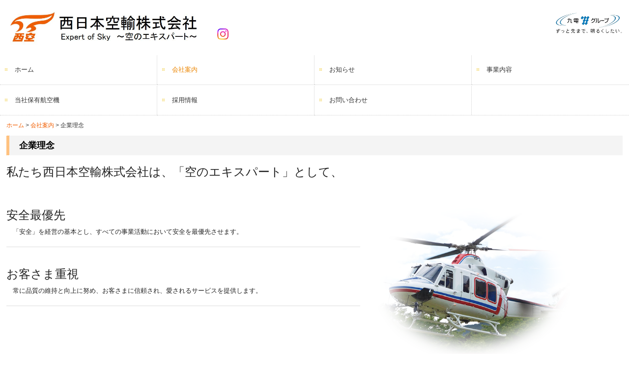

--- FILE ---
content_type: text/html; charset=utf-8
request_url: https://www.nishiku.co.jp/corporate-philosophy
body_size: 6821
content:
<!DOCTYPE html><!--[if lt IE 7]>      <html class="no-js lt-ie10 lt-ie9 lt-ie8 lt-ie7"> <![endif]--><!--[if IE 7]>         <html class="no-js lt-ie10 lt-ie9 lt-ie8"> <![endif]--><!--[if IE 8]>         <html class="no-js lt-ie10 lt-ie9"> <![endif]--><!--[if IE 9]>         <html class="no-js lt-ie10"> <![endif]--><!--[if(gt IE 9)|!(IE)]><!--><html class="no-js" lang="ja"><!--<![endif]--><head>
<style>

    .default-font-Gothic {
      font-family: メイリオ, Meiryo, ヒラギノ角ゴ Pro W3, Hiragino Kaku Gothic Pro, Osaka, ＭＳ Ｐゴシック, sans-serif;
    }
    .slider-wrapper.default-font-Gothic .nivo-caption {
      font-family: メイリオ, Meiryo, ヒラギノ角ゴ Pro W3, Hiragino Kaku Gothic Pro, Osaka, ＭＳ Ｐゴシック, sans-serif;
    }
  

    .default-font-MingDynastyBody {
      font-family: ヒラギノ明朝 Pro W6, Hiragino Mincho Pro, HGS明朝E, ＭＳ Ｐ明朝, serif;
    }
    .slider-wrapper.default-font-MingDynastyBody .nivo-caption {
      font-family: ヒラギノ明朝 Pro W6, Hiragino Mincho Pro, HGS明朝E, ＭＳ Ｐ明朝, serif;
    }
  

    .default-font-RoundLetters {
      font-family: Lucida Grande, segoe UI, ヒラギノ丸ゴ ProN W4, Hiragino Maru Gothic Pro, HG丸ゴシックM-PRO, HGMaruGothicMPRO, メイリオ, Meiryo, Verdana, Arial, sans-serif;
    }
    .slider-wrapper.default-font-RoundLetters .nivo-caption {
      font-family: Lucida Grande, segoe UI, ヒラギノ丸ゴ ProN W4, Hiragino Maru Gothic Pro, HG丸ゴシックM-PRO, HGMaruGothicMPRO, メイリオ, Meiryo, Verdana, Arial, sans-serif;
    }
  

    .default-font-SemiCursiveScript {
      font-family: HG行書体, HGP行書体, cursive;
    }
    .slider-wrapper.default-font-SemiCursiveScript .nivo-caption {
      font-family: HG行書体, HGP行書体, cursive;
    }
  

    .default-font-SansSerif {
      font-family: Helvetica Neue, Helvetica, Arial, sans-serif;
    }
    .slider-wrapper.default-font-SansSerif .nivo-caption {
      font-family: Helvetica Neue, Helvetica, Arial, sans-serif;
    }
  

    .default-font-Serif {
      font-family: Times New Roman, Times, serif;
    }
    .slider-wrapper.default-font-Serif .nivo-caption {
      font-family: Times New Roman, Times, serif;
    }
  

    .default-font-Monospace {
      font-family: Courier, monospace;
    }
    .slider-wrapper.default-font-Monospace .nivo-caption {
      font-family: Courier, monospace;
    }
  

    .default-font-Cursive {
      font-family: Zapf Chancery, cursive;
    }
    .slider-wrapper.default-font-Cursive .nivo-caption {
      font-family: Zapf Chancery, cursive;
    }
  
</style>


  <meta charset="utf-8">
  <meta http-equiv="X-UA-Compatible" content="IE=edge,chrome=1">
      

      <link rel='shortcut icon' href='/library/5c6cabf1009f7f9008bdcda7/favicon/5c6cac85b035f3c663f309ba/favicon.ico?v=1561696288408'>
                            	<link rel='apple-touch-icon' href='/library/5c6cabf1009f7f9008bdcda7/favicon/5c6cac85b035f3c663f309ba/webclip.png?v=1561696288408'>

  <title>企業理念 | 西日本空輸株式会社</title>
  <meta name="description" content="私たちは九州電力グループの一員としてヘリコプターによる電力サポート事業、ドクターヘリや報道取材、ヘリコプターの運航・整備受託を通して、安全・安心を第一に地域社会へ貢献する企業を目指してまいります。">
  <meta name="keywords" content="ヘリコプター,資材輸送,物資輸送,空中架線,送電線パトロール,報道取材・撮影,空撮,医療搬送,運航・整備受託,ドクターヘリ">
  <meta name="viewport" content="width=device-width">
  <link id="base-css" rel="stylesheet" href="/design/css/base.css?v=8.4.0">
  
  <link id="common-css" rel="stylesheet" href="/design/css/common.css?v=8.4.0"><link id="ad-css" rel="stylesheet" href="/design/css/ad.css?v=8.4.0">
  <link id="layout-css" rel="stylesheet" href="/design/layoutB-max-sp/css/layout.css?v=8.4.0">
  <link id='global-navi-A001' rel='stylesheet' href='/design/css/global-navi/global-navi-A001.css'/><link id='footer-031' rel='stylesheet' href='/design/css/footer/footer-031.css'/><link id='heading-A006' rel='stylesheet' href='/design/css/heading/heading-A006.css'/>
<link rel='stylesheet' id='site-width-superwide-css' href='/design/css/site-width-superwide.css'>
<style id='cms-bg-style' type='text/css'>
</style>
<style id='cms-bg-mainvisual-style' type='text/css'>
</style>
<style id='cms-other-style' type='text/css'>
footer {
                      background-color: rgba(242,242,242, 1); padding: 20px 1% 10px;
}
</style>
<style id='cms-color-style' type='text/css'>
div.outer { color: #222222; }
div.outer a { color: #333333; }
div.outer a:hover { color: #333333; }
[data-module-type*=editable] table th { background-color: #a1a1a1; color: #ffffff; }
[data-module-type*=editable] table td { background-color: #f2f2f2; color: #222222; }
[data-module-type*=editable] .table-bordered th,
                        [data-module-type*=editable] .table-bordered td { border: 1px solid #ffffff; }
                        [data-module-type*=editable] .table-bordered tbody:first-child tr:first-child th,
                        [data-module-type*=editable] .table-bordered tbody:first-child tr:first-child td { border-top: 1px solid #ffffff; }
                        [data-module-type*=editable] .table-underline th,
                        [data-module-type*=editable] .table-underline td { border-bottom: 1px solid #ffffff; }
[data-module-type*=editable] hr { border-top: 1px solid #dddddd; }
[data-module-type*=calendar] table th { color: #ffffff; }[data-module-type*=calendar] table th { background-color: #5E5E5E; }[data-module-type*=calendar] table td:not(:has(.holiday)) { color: #333333; }[data-module-type*=calendar] .calendar-table tbody tr.cl-day-status td .cl-day.holiday { color: #FE3E44; }[data-module-type*=calendar] .calendar-table tbody tr.cl-day-status td .cl-day.sunday { color: #FE3E44; }[data-module-type*=calendar] table.calendar-table thead tr.day-of-week th { border-bottom-color: #cccccc; }[data-module-type*=calendar] table.calendar-table tbody tr.cl-day-status td { border-color: #cccccc; }[data-module-type*=calendar] .ex-column { color: #333333; }[data-module-type*=calendar] .ex-column { background-color: #ffffff; }div#g-translate-wrap { background-color: #ffffff; }
div#g-translate-title { color: #333333; }
ol#breadcrumb li { color: #333333; }
ol#breadcrumb li a { color: #f15e00; }
ol#breadcrumb li a:hover { color: #999999; }
</style>
<style id='cms-header-footer-style' type='text/css'>
header div#header-logo a { color: #222222;}
header div#header-logo a:hover { color: #222222;}
header div.area-text-h1 { color: #222222;}
footer [data-module-type=footer-logo] a { color: #222222;}
footer [data-module-type=footer-logo] a:hover { color: #222222;}
footer ul#footer-link-list li a { color: #222222;}
footer ul#footer-link-list li a:hover { color: #999999;}
footer address#footer-copyright { color: #333333; text-align: right;}
</style>

<link id="print-css" rel="stylesheet" href="/design/css/print.css?v=8.4.0" media="print">
  <script id="base-js" src="/design/js/base.js?v=8.4.0"></script>



      <script type='text/javascript'>
        var T2P_siteKey = 'nishiku-demo';
        var T2P_pagePath = 'corporate-philosophy';
        var _snaq = _snaq || [];
        var hostname = location.host
        _snaq.push(['setCollectorUrl', hostname + '/tracker']);
        _snaq.push(['setAppId', 'nishiku-demo:corporate-philosophy']);
        _snaq.push(['setCookieDomain', '']);
        _snaq.push(['trackPageView']);

        (function() {
          var sp = document.createElement('script'); sp.type = 'text/javascript'; sp.async = true; sp.defer = true;
          sp.src = '/common/sp.js';
          var s = document.getElementsByTagName('script')[0]; s.parentNode.insertBefore(sp, s);
        })();
        </script>
  


</head>
<body data-font="timezone" data-timezone="ja">



  <div id="g-translate-wrap" class="g-translate-simple clearfix"><div id="container-g-translate" class="g-container" style="display:none;">
                                      <script>
                                        changeClass();
                                        function changeClass() {
                                          var element = document.getElementById("container-g-translate");
                                          var parent = element.parentNode;
                                          parent.className = "g-translate-hidden clearfix";
                                        }
                                      </script>
                                    </div>
  </div>
  






<div id="outer" class="outer">
    <div id="wrapper" class="wrapper">
      <div id="container" class="layout-max-mainvisual container-size-superwide">
        <div class="container">
          <div class="header-wrap">
            <header >
              <!--▼スマートフォン用メニュー-->
              <div class="visible-phone">
                <div class="navbar">
                  <!-- ▼ボタン -->
                  <a class="btn btn-navbar grobal-navi-fix-sp" data-toggle="collapse" data-target=".nav-collapse"><img src="/design/images/common/btn-sp-menu.png" alt="MENU"></a>
                  <!-- ▲ボタン -->
                  <div class="container">
                    <div class="nav-collapse collapse">
                      <nav class="global-nav-side-A001-orange" style="">
                        <ul id="global-nav-s"><li><a href="https://www.nishiku.co.jp/page1">ホーム</a></li>
<li class="active"><a href="https://www.nishiku.co.jp/company">会社案内</a><ul class="local-nav">
<li><a href="https://www.nishiku.co.jp/greeting">社長挨拶</a></li>
<li><a href="https://www.nishiku.co.jp/company-profile">会社概要</a></li>
<li class="active"><a href="https://www.nishiku.co.jp/corporate-philosophy">企業理念</a></li>
<li><a href="https://www.nishiku.co.jp/history">沿革</a></li>
<li><a href="https://www.nishiku.co.jp/safety">安全への取り組み</a></li>
<li><a href="https://www.nishiku.co.jp/certification">企業認定制度</a></li>
<li><a href="https://www.nishiku.co.jp/social-contribution">社会貢献活動</a></li>
<li><a href="https://www.nishiku.co.jp/fare" target="_blank">航空運送事業の運賃及び料金</a></li>
<li><a href="https://www.nishiku.co.jp/conditions-of-carriage" target="_blank">運送約款</a></li>
</ul>
</li>
<li><a href="https://www.nishiku.co.jp/information2025">お知らせ</a></li>
<li><a href="https://www.nishiku.co.jp/service">事業内容</a><ul class="local-nav">
<li><a href="https://www.nishiku.co.jp/busshiyuso">物資輸送</a></li>
<li><a href="https://www.nishiku.co.jp/seibishuri">受託整備</a></li>
<li><a href="https://www.nishiku.co.jp/jutakukunren">受託訓練</a></li>
<li><a href="https://www.nishiku.co.jp/doctorheli">ドクターヘリ・防災ヘリ</a></li>
<li><a href="https://www.nishiku.co.jp/houdou">報道取材</a></li>
<li><a href="https://www.nishiku.co.jp/soudensenpatrol">送電線巡視</a></li>
<li><a href="https://www.nishiku.co.jp/laser">航空レーザー測量</a></li>
<li><a href="https://www.nishiku.co.jp/hris">高精度静止画像データ取得システム（HRIS）</a></li>
<li><a href="https://www.nishiku.co.jp/shisatsu">空撮・人員輸送・視察調査</a></li>
<li><a href="https://www.nishiku.co.jp/ryokuka">治山緑化</a></li>
</ul>
</li>
<li><a href="https://www.nishiku.co.jp/aircraft">当社保有航空機</a><ul class="local-nav">
<li><a href="https://www.nishiku.co.jp/as350">AS350</a></li>
<li><a href="https://www.nishiku.co.jp/bell427">Bell427</a></li>
<li><a href="https://www.nishiku.co.jp/bell429">Bell429</a></li>
<li><a href="https://www.nishiku.co.jp/bk117">BK117</a></li>
<li><a href="https://www.nishiku.co.jp/as365">AS365</a></li>
<li><a href="https://www.nishiku.co.jp/bell412ep">Bell412EP</a></li>
</ul>
</li>
<li><a href="https://www.nishiku.co.jp/recruit">採用情報</a><ul class="local-nav">
<li><a href="https://www.nishiku.co.jp/bosyu">募集要項</a></li>
<li><a href="https://www.nishiku.co.jp/figure">数字で見る西空</a></li>
<li><a href="https://www.nishiku.co.jp/post">部署紹介</a></li>
<li><a href="https://www.nishiku.co.jp/faq">よくある質問</a></li>
<li><a href="https://www.nishiku.co.jp/form/nishiku-demo/recruit-contact">お問い合わせ（採用）</a></li>
</ul>
</li>
<li><a href="https://www.nishiku.co.jp/form/nishiku-demo/contact">お問い合わせ</a></li>
</ul>
                      </nav>
                    </div>
                  </div>
                </div>
              </div>
              <!--▲スマートフォン用メニュー-->
              <div class="row-fluid">
                <div class="area-text-h1 text-h1-upper" data-role="content-h1-upper"><div class="text-align-h1"></div></div>
                <div class="header-inner clearfix" data-role="header"><div class=" span4" data-module-type="cell"><div class="header-inner-content" data-module-type="header-logo"><div class="site-name logo-left" id="header-logo" data-param="西日本空輸株式会社" data-align="left" _mstvisible="11" data-aos-duration="1500" data-aos="fadein"><h1 _mstvisible="12"><a href="https://www.nishiku.co.jp/" _mstvisible="13"><img alt="西日本航空株式会社" src="/library/5c6cabf1009f7f9008bdcda7/5cf8db366d2c11572bf37af6.jpg" _mstalt="35832056" _mstvisible="14"></a></h1></div></div></div><div class=" span3" data-module-type="cell"><div class="header-inner-content" data-module-type="image-editable"><div data-layout="1"><div class="" style=""><a ondragstart="return false;" data-page-id="" data-file-download="" target="_blank" href="https://www.instagram.com/nishinippon_airlines/?igsh=b25ubmZ4NnB0dHQx"><img src="/library/5c6cabf1009f7f9008bdcda7/66139afeb2cbbe23c3d2563e.png" unselectable="on" oncontextmenu="return false;" ondragstart="return false;" onselectstart="return false;" class="menu-open" title="Instagram" alt=""></a></div> </div> </div></div><div class=" span2" data-module-type="cell"></div><div class=" span3" data-module-type="cell"><div class="header-inner-content" data-module-type="image-editable">
  <div data-layout="1" _mstvisible="11">
    <div _mstvisible="12">
      <a ondragstart="return false;" href="http://www.kyuden.co.jp/company_outline_groupinfo_index.html" target="_blank" _mstvisible="13"><img title="九電グループ" class="image-style-undefined" ondragstart="return false;" onselectstart="return false;" oncontextmenu="return false;" alt="九電グループ" src="/library/5c6cabf1009f7f9008bdcda7/660a7da33b08ca2351ed6a8d.png" unselectable="on" _mstalt="12675221" _mstvisible="14"></a>
    </div>
  </div>
</div></div></div>
                <div class="area-text-h1 text-h1-bottom" data-role="content-h1-bottom"><div class="text-align-h1"></div></div>
              </div>
            </header>
          </div>
          <div class="row global-nav-upper-wrap">
            <div class="span12">
              <nav class="hidden-phone global-nav-upper-A001-orange global-nav-upper-item4" style="">
                <ul id="global-nav" class="global-nav-upper grobal-navi-fix-pc"><li><a href='https://www.nishiku.co.jp/page1' >ホーム</a></li>
<li class='active'><a href='https://www.nishiku.co.jp/company' >会社案内</a><ul class='local-nav'>
<li><a href='https://www.nishiku.co.jp/greeting' >社長挨拶</a></li>
<li><a href='https://www.nishiku.co.jp/company-profile' >会社概要</a></li>
<li class='active'><a href='https://www.nishiku.co.jp/corporate-philosophy' >企業理念</a></li>
<li><a href='https://www.nishiku.co.jp/history' >沿革</a></li>
<li><a href='https://www.nishiku.co.jp/safety' >安全への取り組み</a></li>
<li><a href='https://www.nishiku.co.jp/certification' >企業認定制度</a></li>
<li><a href='https://www.nishiku.co.jp/social-contribution' >社会貢献活動</a></li>
<li><a href='https://www.nishiku.co.jp/fare' target='_blank'>航空運送事業の運賃及び料金</a></li>
<li><a href='https://www.nishiku.co.jp/conditions-of-carriage' target='_blank'>運送約款</a></li>
</ul>
</li>
<li><a href='https://www.nishiku.co.jp/information2025' >お知らせ</a></li>
<li><a href='https://www.nishiku.co.jp/service' >事業内容</a><ul class='local-nav'>
<li><a href='https://www.nishiku.co.jp/busshiyuso' >物資輸送</a></li>
<li><a href='https://www.nishiku.co.jp/seibishuri' >受託整備</a></li>
<li><a href='https://www.nishiku.co.jp/jutakukunren' >受託訓練</a></li>
<li><a href='https://www.nishiku.co.jp/doctorheli' >ドクターヘリ・防災ヘリ</a></li>
<li><a href='https://www.nishiku.co.jp/houdou' >報道取材</a></li>
<li><a href='https://www.nishiku.co.jp/soudensenpatrol' >送電線巡視</a></li>
<li><a href='https://www.nishiku.co.jp/laser' >航空レーザー測量</a></li>
<li><a href='https://www.nishiku.co.jp/hris' >高精度静止画像データ取得システム（HRIS）</a></li>
<li><a href='https://www.nishiku.co.jp/shisatsu' >空撮・人員輸送・視察調査</a></li>
<li><a href='https://www.nishiku.co.jp/ryokuka' >治山緑化</a></li>
</ul>
</li>
<li><a href='https://www.nishiku.co.jp/aircraft' >当社保有航空機</a><ul class='local-nav'>
<li><a href='https://www.nishiku.co.jp/as350' >AS350</a></li>
<li><a href='https://www.nishiku.co.jp/bell427' >Bell427</a></li>
<li><a href='https://www.nishiku.co.jp/bell429' >Bell429</a></li>
<li><a href='https://www.nishiku.co.jp/bk117' >BK117</a></li>
<li><a href='https://www.nishiku.co.jp/as365' >AS365</a></li>
<li><a href='https://www.nishiku.co.jp/bell412ep' >Bell412EP</a></li>
</ul>
</li>
<li><a href='https://www.nishiku.co.jp/recruit' >採用情報</a><ul class='local-nav'>
<li><a href='https://www.nishiku.co.jp/bosyu' >募集要項</a></li>
<li><a href='https://www.nishiku.co.jp/figure' >数字で見る西空</a></li>
<li><a href='https://www.nishiku.co.jp/post' >部署紹介</a></li>
<li><a href='https://www.nishiku.co.jp/faq' >よくある質問</a></li>
<li><a href='https://www.nishiku.co.jp/form/nishiku-demo/recruit-contact' >お問い合わせ（採用）</a></li>
</ul>
</li>
<li><a href='https://www.nishiku.co.jp/form/nishiku-demo/contact' >お問い合わせ</a></li>
</ul>
              </nav>
            </div>
          </div>
          <!-- パンくずリストここから -->
          <div class="row breadcrumb-wrap">
            <div class="span12">
              
    <ol id="breadcrumb" itemscope itemtype="http://schema.org/BreadcrumbList" >
      <li itemprop="itemListElement" itemscope itemtype="http://schema.org/ListItem">
        <a itemprop="item" href=https://www.nishiku.co.jp/><span itemprop="name">ホーム</span></a>
        <meta itemprop="position" content="1" />
      </li>
      <li itemprop="itemListElement" itemscope itemtype="http://schema.org/ListItem">
        <a itemprop="item" href=https://www.nishiku.co.jp/company><span itemprop="name">会社案内</span></a>
        <meta itemprop="position" content="2" />
      </li>
      <li itemprop="itemListElement" itemscope="" itemtype="http://schema.org/ListItem">
        <span itemprop="name">企業理念</span>
        <meta itemprop="position" content="3">
      </li>
    </ol>
  
            </div>
          </div>
          <!-- パンくずリストここまで -->
          <div class="row socialbar-upper-wrap">
            <div class="span12">
              <div id='socialbar' class='off' style='display:none;'><ul id='snsbar'><li class='fb-btn'>
    <div class="fb-like" data-href="https://www.nishiku.co.jp/corporate-philosophy" data-width="50" data-layout="button_count" data-show-faces="false" data-send="false"></div>
  </li><li class='tw-btn'>
    <a href="https://twitter.com/share" class="twitter-share-button" data-lang="ja" data-count="none" data-url="https://www.nishiku.co.jp/corporate-philosophy">ツイート</a>
  </li></ul>
    <!-- twitter -->
    <script>!function(d,s,id){var js,fjs=d.getElementsByTagName(s)[0],p=/^http:/.test(d.location)?'http':'https';if(!d.getElementById(id)){js=d.createElement(s);js.id=id;js.src=p+'://platform.twitter.com/widgets.js';fjs.parentNode.insertBefore(js,fjs);}}(document, 'script', 'twitter-wjs');</script>

    <!-- facebook -->
    <script>
      var FbResource = {
        fbAppId:"450106218517457",
        fbVersion:"v2.5",
        FBinit:function(){
          FB.init({
            appId:FbResource.fbAppId,
            xfbml:true,
            version:FbResource.fbVersion
          })
        }
      };
      (function(d, s, id) {
        var version = FbResource.fbVersion;
        var appId = FbResource.fbAppId;
        var js, fjs = d.getElementsByTagName(s)[0];
        if (d.getElementById(id)) return;
        js = d.createElement(s); js.id = id;
        js.src = "//connect.facebook.net/ja_JP/sdk.js#xfbml=1&appId="+appId+"&version="+version;
        fjs.parentNode.insertBefore(js, fjs);
      }(document, 'script', 'facebook-jssdk'));
    </script>

    <style>
      ul#snsbar {
        list-style: none;
        margin: 0;
        padding: 0;
      }
      ul#snsbar:after {
        content: " ";
        display: block;
        clear: both;
      }
      ul#snsbar li {
        float: left;
        margin: 0;
        padding: 0;
        margin-right: 10px;
        height: 30px;
      }
      ul#snsbar .pluginCountButton {
        display: none;
      }
      ul#snsbar iframe.twitter-share-button {
        width: 90px !important;
        visibility: visible !important;
        position: static !important;
        height: 20px !important;
      }
    </style>
  </div>
            </div>
          </div>
        </div>
        <div class="container-fluid">
          <div class="row">
            <div class="span12">
              
            </div>
          </div>
        </div>
        <div class="container">
          <div class="row">
            <div class="span12">
              <div data-role="contents"><div class="row" data-module-type="container"><div class=" span12" data-module-type="cell"><div data-module-type="heading"><h3 class="design-tmpl h3-A006-orange" data-default-design="simple" data-default-color="blue" data-design-class="h2-simple-blue" data-aos-duration="1500" data-aos="fade-down"><b style=""><font color="#000000">企業理念</font></b></h3></div></div></div><div class="row" data-module-type="container"><div class=" span7" data-module-type="cell"><div data-module-type="paragraph-editable"><div data-layout="1" data-sp-layout="off" data-aos="fadein" data-aos-duration="750" class=""><div><p><font class="default-font-MingDynastyBody" size="5">私たち西日本空輸株式会社は、「空のエキスパート」として、</font><br></p><p><br></p></div></div></div></div><div class=" span5" data-module-type="cell"></div></div><div class="row" data-module-type="container"><div class=" span7" data-module-type="cell"><div data-module-type="paragraph-editable">
  <div data-layout="1" data-aos-duration="750" class="" data-aos="fadein">
    <div>
      <p><font size="5" class="default-font-MingDynastyBody">安全最優先</font></p><p>　「安全」を経営の基本とし、すべての事業活動において安全を最優先させます。</p><hr id="null">
    </div>
  </div>
</div><div data-module-type="paragraph-editable">
  <div data-layout="1" data-aos-duration="750" class="" data-aos="fadein">
    <div>
      <p><font size="5" face="ヒラギノ明朝 Pro W6, Hiragino Mincho Pro, HGS明朝E, ＭＳ Ｐ明朝, serif">
      お客さま重視</font></p><p>　常に品質の維持と向上に努め、お客さまに信頼され、愛されるサービスを提供します。&nbsp;</p><hr id="null">
    </div>
  </div>
</div><div data-module-type="paragraph-editable">
  <div data-layout="1" data-aos-duration="750" class="" data-aos="fadein">
    <div>
      <p><font size="5" face="ヒラギノ明朝 Pro W6, Hiragino Mincho Pro, HGS明朝E, ＭＳ Ｐ明朝, serif">社会貢献</font></p><p>　社会の規範を守り、社会の信頼に応え、社会の繁栄と安心に寄与します。&nbsp;</p><hr id="null">
    </div>
  </div>
</div><div data-module-type="paragraph-editable">
  <div data-layout="1" data-aos-duration="750" class="" data-aos="fadein">
    <div>
      <p><font face="ヒラギノ明朝 Pro W6, Hiragino Mincho Pro, HGS明朝E, ＭＳ Ｐ明朝, serif"><span style="font-size: 24px;">創造的挑戦&nbsp;</span></font><br></p><p>　時代のニーズを先取りし、空の新たな価値創造に挑戦し続けます。</p><hr id="null">
    </div>
  </div>
</div></div><div class=" span4" data-module-type="cell"><div data-module-type="image-editable">
  <div data-layout="1" data-aos-duration="750" class="" data-aos="fadein">
    <div>
      <img src="/library/5c6cabf1009f7f9008bdcda7/5d01dd2fd6db9aca3b979f1f.png" unselectable="on" oncontextmenu="return false;" ondragstart="return false;" onselectstart="return false;" class="image-style-undefined menu-open" title="企業理念" alt="企業理念">
    </div>
  </div>
</div></div><div class=" span1" data-module-type="cell"></div></div></div>
            </div>
          </div>
          <footer>
            <div data-role="footer"><div class="row-fluid" data-module-type="container"><div class=" span12" data-module-type="cell"><div data-module-type="paragraph-editable"><div data-layout="1" data-aos="fadein" data-aos-duration="750" class="">
    <div>
      <p style="text-align: right;">　≫<a href="https://www.nishiku.co.jp/page1" class="" data-page-id="5c6cac85b035f3c663f309ae" data-heading-id="">HOME</a>　　｜　≫<a href="https://www.nishiku.co.jp/privacy-policy" class="" data-page-id="5c98718ce5275c5761cc7778" data-heading-id="">個人情報保護基本方針</a>　　｜　≫<a href="https://www.nishiku.co.jp/form/nishiku-demo/contact" class="" data-page-id="5c98717a911db9515f6c2ecc" data-heading-id="">お問い合わせ</a>　　</p>
    </div>
  </div>
</div></div></div></div>
            <address id="footer-copyright">Copyright (c) 2019 - 2026 NishiNipponAirLines Co.,Ltd. All Rights Reserved.</address>
          
</footer>
        </div>
      </div>
    </div>
  
</div>




<script src="/common/js/jquery.lazyload.min.js"></script>
<script>
$(function() {
  $("img.lazy", "[data-role=main-visual]").lazyload({
    effect: "fadeIn",
    threshold: 200
  });
  $("img.lazy", "[data-role=contents]").lazyload({
    effect: "fadeIn",
    threshold: 200
  });
  $("img.lazy", "[data-role$=sidebar]").lazyload({
    effect: "fadeIn",
    threshold: 200
  });
  $("img.lazy", "[data-role=footer]").lazyload({
    effect: "fadeIn",
    threshold: 200
  });
});
</script>
<script src='https://www.youtube.com/iframe_api'></script>




</body></html>